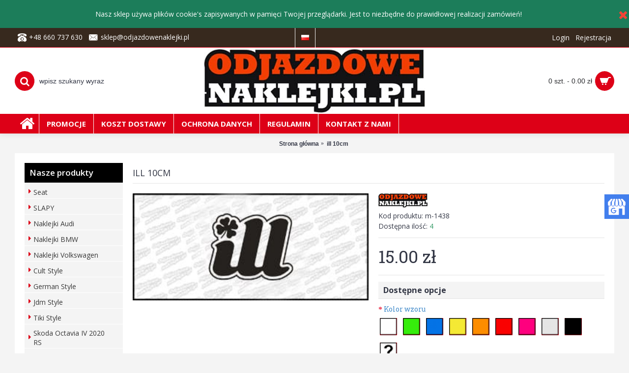

--- FILE ---
content_type: text/html; charset=utf-8
request_url: https://odjazdowenaklejki.pl/ill-10cm
body_size: 11194
content:
<!DOCTYPE html><html
dir="ltr" lang="pl" class="webkit chrome chrome131 mac journal-desktop is-guest skin-101 responsive-layout center-header catalog-currency lang-flag lang-flag-mobile currency-symbol currency-symbol-mobile no-top-on-mobile collapse-footer-columns mobile-menu-on-tablet header-center header-sticky sticky-menu backface product-grid-second-image product-list-second-image hide-cart product-page product-page-1438 layout-2 route-product-product oc2 oc23 one-column no-currency" data-j2v="2.16.2"><head
prefix="og:http://ogp.me/ns# fb:http://ogp.me/ns/fb# product:http://ogp.me/ns/product#"><meta
charset="UTF-8" /><meta
name='viewport' content="width=device-width, initial-scale=1.0, maximum-scale=1.0, user-scalable=no"><meta
name="format-detection" content="telephone=no">
<!--[if IE]><meta
http-equiv="X-UA-Compatible" content="IE=Edge,chrome=1"/><![endif]--><title>ill 10cm</title><base
href="https://odjazdowenaklejki.pl/" /><meta
name="description" content="ill 10cm - US Style" /><meta
property="og:title" content="ill 10cm" /><meta
property="og:site_name" content="OdjazdoweNaklejki.pl" /><meta
property="og:url" content="https://odjazdowenaklejki.pl/ill-10cm" /><meta
property="og:description" content="ill 10cm - US Style" /><meta
property="og:type" content="product" /><meta
property="og:image" content="https://odjazdowenaklejki.pl/image/cache/catalog/produkty/ill-600x315.jpg" /><meta
property="og:image:width" content="600" /><meta
property="og:image:height" content="315" /><meta
name="twitter:card" content="summary" /><meta
name="twitter:title" content="ill 10cm" /><meta
name="twitter:description" content="ill 10cm - US Style" /><meta
name="twitter:image" content="https://odjazdowenaklejki.pl/image/cache/catalog/produkty/ill-200x200.jpg" /><meta
name="twitter:image:width" content="200" /><meta
name="twitter:image:height" content="200" /> <script type="application/ld+json">{"@context":"http:\/\/schema.org","@type":"BreadcrumbList","itemListElement":[{"@type":"ListItem","position":1,"item":{"@id":"https:\/\/odjazdowenaklejki.pl","name":"Strona g\u0142\u00f3wna"}},{"@type":"ListItem","position":2,"item":{"@id":"https:\/\/odjazdowenaklejki.pl\/ill-10cm","name":"ill 10cm"}}]}</script> <script type="application/ld+json">{"@context":"http:\/\/schema.org","@type":"Product","url":"https:\/\/odjazdowenaklejki.pl\/ill-10cm","name":"ill 10cm","category":"Strona g\u0142\u00f3wna &raquo; ill 10cm","image":"https:\/\/odjazdowenaklejki.pl\/image\/cache\/catalog\/produkty\/ill-320x145.jpg","model":"m-1438","description":"ill 10cm - US Style","manufacturer":"PM Project - odjazdowenaklejki.pl","offers":{"name":"ill 10cm","category":"Strona g\u0142\u00f3wna &raquo; ill 10cm","price":15,"priceCurrency":"PLN","itemCondition":"http:\/\/schema.org\/NewCondition","seller":{"@type":"Organization","name":"OdjazdoweNaklejki.pl"},"availability":"http:\/\/schema.org\/InStock"}}</script> <link
rel="alternate" href="https://odjazdowenaklejki.pl/ill-10cm" hreflang="pl"/><link
rel="alternate" href="https://odjazdowenaklejki.pl/ill-10cm" hreflang="en"/><link
href="https://odjazdowenaklejki.pl/ill-10cm" rel="canonical" /><link
href="https://odjazdowenaklejki.pl/image/catalog/cart.png" rel="icon" /><link
rel="stylesheet" href="//fonts.googleapis.com/css?family=Open+Sans+Condensed:700%7COpen+Sans:regular,700,600%7CPlayfair+Display:regular,700%7CAbril+Fatface:regular%7CRoboto+Slab:regular&amp;subset=latin,latin-ext&amp;display=swap"/><link
rel="stylesheet" href="https://odjazdowenaklejki.pl/journal-cache/_36a1e57a8e7f9a980c2ccf59cc75a857.css"/> <script type="text/javascript" src="https://odjazdowenaklejki.pl/journal-cache/_0861cf20ba8d4ecbcf8c0eba91b7fe8d.js"></script> <!--[if (gte IE 6)&(lte IE 8)]><script src="catalog/view/theme/journal2/lib/selectivizr/selectivizr.min.js"></script><![endif]-->
 <script async src="https://www.googletagmanager.com/gtag/js?id=UA-83915246-1"></script> <script>window.dataLayer=window.dataLayer||[];function gtag(){dataLayer.push(arguments);}
gtag('js',new Date());gtag('config','UA-83915246-1');gtag('config','G-PZ4YRSF9E7');</script><script>Journal.COUNTDOWN={DAYS:"Days",HOURS:"Hours",MINUTES:"Min",SECONDS:"Sec"};Journal.NOTIFICATION_BUTTONS='<div class="notification-buttons"><a class="button notification-cart" href="https://odjazdowenaklejki.pl/index.php?route=checkout/cart">Pokaż koszyk</a><a class="button notification-checkout" href="https://odjazdowenaklejki.pl/index.php?route=checkout/checkout">Zamówienie</a></div>';</script> </head><body>
<!--[if lt IE 9]><div
class="old-browser">You are using an old browser. Please <a
href="http://windows.microsoft.com/en-us/internet-explorer/download-ie">upgrade to a newer version</a> or <a
href="http://browsehappy.com/">try a different browser</a>.</div>
<![endif]--><div
id="journal-header-notice-113165825" class="journal-header-notice-27 header-notice center-notice   fullwidth-notice" style="padding-top: 10px; padding-bottom: 10px; color: rgb(255, 255, 255); background-color: rgb(28, 125, 90)"><div><span
class="notice-text">
<span>Nasz sklep używa plików cookie's zapisywanych w pamięci Twojej przeglądarki. Jest to niezbędne do prawidłowej realizacji zamówień!</span>
</span><button
class="close-notice x-icon"></button> <script>$('#journal-header-notice-113165825 .close-notice').click(function(){var isSticky=$('html').hasClass('header-sticky');var h=$('#journal-header-notice-113165825').outerHeight();Journal.stickyHeaderHeight-=h;$('#journal-header-notice-113165825').slideUp(function(){if(isSticky){$('.header').css('top',$('.header').css('top')-h);}});$.cookie('header_notice-uj5b4q',true,{expires:365});});$('<style>#journal-header-notice-113165825 .close-notice { color: rgb(244, 67, 54)}</style>').appendTo($('head'));</script> </div></div><header
class="journal-header-center"><div
class="header"><div
class="journal-top-header j-min z-1"></div><div
class="journal-menu-bg z-0"></div><div
class="journal-center-bg j-100 z-0"></div><div
id="header" class="journal-header z-2"><div
class="header-assets top-bar"><div
class="journal-links j-min xs-100 sm-100 md-50 lg-50 xl-50"><div
class="links"><ul
class="top-menu"><li>
<span
class="m-item no-link"><i
style="margin-right: 5px; color: rgb(255, 255, 255); font-size: 18px" data-icon="&#xe679;"></i><span>+48 660 737 630</span></span></li><li>
<span
class="m-item no-link"><i
style="margin-right: 5px; color: rgb(255, 255, 255); font-size: 20px" data-icon="&#xe67b;"></i><span>sklep@odjazdowenaklejki.pl</span></span></li></ul></div></div><div
class="journal-language j-min"><form
action="https://odjazdowenaklejki.pl/index.php?route=common/language/language" method="post" enctype="multipart/form-data"><div
id="language" class=""><div
class="btn-group">
<button
class="dropdown-toggle" type="button" data-hover="dropdown">
<span><img
width="16" height="11" src="https://odjazdowenaklejki.pl/catalog/language/pl/pl.png" alt="Polski" /></span>
</button><ul
class="dropdown-menu"><li><a
onclick="$(this).closest('form').find('input[name=\'code\']').val('pl'); $(this).closest('form').submit();"><img
width="16" height="11" src="https://odjazdowenaklejki.pl/catalog/language/pl/pl.png" alt="Polski" title="Polski" /></a></li><li><a
onclick="$(this).closest('form').find('input[name=\'code\']').val('en-gb'); $(this).closest('form').submit();"><img
width="16" height="11" src="https://odjazdowenaklejki.pl/catalog/language/en-gb/en-gb.png" alt="English" title="English" /></a></li></ul></div>
<input
type="hidden" name="code" value="" />
<input
type="hidden" name="redirect" value="product/product&product_id=1438" /></div></form></div><div
class="journal-secondary j-min xs-100 sm-100 md-50 lg-50 xl-50"><div
class="links"><ul
class="top-menu"><li>
<a
href="https://odjazdowenaklejki.pl/login" class="m-item ">                    <span
class="top-menu-link">Login</span>                </a></li><li>
<a
href="https://odjazdowenaklejki.pl/rejestracja" class="m-item ">                    <span
class="top-menu-link">Rejestracja</span>                </a></li></ul></div></div></div><div
class="header-assets"><div
class="journal-search j-min xs-100 sm-50 md-25 lg-25 xl-25"><div
id="search" class="input-group j-min">
<input
type="text" name="search" value="" placeholder="wpisz szukany wyraz" autocomplete="off" class="form-control input-lg" /><div
class="button-search"><button
type="button"><i></i></button></div></div></div><div
class="journal-logo j-100 xs-100 sm-100 md-50 lg-50 xl-50"><div
id="logo">
<a
href="https://odjazdowenaklejki.pl">
<img
src="https://odjazdowenaklejki.pl/image/cache/data/journal2/logo/logo-450-450x132.jpg" width="450" height="132" alt="OdjazdoweNaklejki.pl" title="OdjazdoweNaklejki.pl" class="logo-1x" />                        </a></div></div><div
class="journal-cart j-min xs-100 sm-50 md-25 lg-25 xl-25"><div
id="cart" class="btn-group btn-block">
<button
type="button" data-toggle="dropdown" class="btn btn-inverse btn-block btn-lg dropdown-toggle heading"><a><span
id="cart-total" data-loading-text="Wczytuję...&nbsp;&nbsp;">0 szt. - 0.00 zł</span> <i></i></a></button><div
class="content"><ul
class="cart-wrapper"><li><p
class="text-center empty">Twój koszyk jest pusty!</p></li></ul></div></div></div></div><div
class="journal-menu j-min xs-100 sm-100 md-100 lg-100 xl-100"><style>#main-menu-item-1:hover { background-color: rgb(55, 41, 30) !important; } #main-menu-item-2 a { color: rgb(255, 255, 255) !important; } #main-menu-item-2 li:hover a { color: rgb(238, 238, 238) !important; } #main-menu-item-2:hover { background-color: rgb(55, 41, 30) !important; } #main-menu-item-3 a { color: rgb(255, 255, 255) !important; } #main-menu-item-3:hover { background-color: rgb(55, 41, 30) !important; } #main-menu-item-4 a { color: rgb(255, 255, 255) !important; } #main-menu-item-4:hover { background-color: rgb(55, 41, 30) !important; } #main-menu-item-5 a { color: rgb(255, 255, 255) !important; } #main-menu-item-5:hover { background-color: rgb(55, 41, 30) !important; } #main-menu-item-6 a { color: rgb(255, 255, 255) !important; } #main-menu-item-6:hover { background-color: rgb(55, 41, 30) !important; }</style><div
class="mobile-trigger"></div><ul
class="super-menu mobile-menu menu-floated" style="table-layout: "><li
id="main-menu-item-1" class="drop-down float-left icon-only">
<a
href="https://odjazdowenaklejki.pl/" ><i
style="margin-right: 5px; color: rgb(255, 255, 255); font-size: 32px; left: -5px" data-icon="&#xe01b;"></i></a>
<span
class="mobile-plus">+</span></li><li
id="main-menu-item-2" class="drop-down float-left">
<a
href="https://odjazdowenaklejki.pl/promocje" ><span
class="main-menu-text">Promocje</span></a>
<span
class="mobile-plus">+</span></li><li
id="main-menu-item-3" class="drop-down float-left">
<a
href="https://odjazdowenaklejki.pl/koszt-dostawy" ><span
class="main-menu-text">Koszt dostawy</span></a>
<span
class="mobile-plus">+</span></li><li
id="main-menu-item-4" class="drop-down float-left">
<a
href="https://odjazdowenaklejki.pl/zasady-ochrony-danych" ><span
class="main-menu-text">Ochrona danych</span></a>
<span
class="mobile-plus">+</span></li><li
id="main-menu-item-5" class="drop-down float-left">
<a
href="https://odjazdowenaklejki.pl/regulamin" ><span
class="main-menu-text">Regulamin</span></a>
<span
class="mobile-plus">+</span></li><li
id="main-menu-item-6" class="drop-down float-left">
<a
href="https://odjazdowenaklejki.pl/kontakt" ><span
class="main-menu-text">Kontakt z nami</span></a>
<span
class="mobile-plus">+</span></li></ul></div></div></div>
</header><div
class="extended-container"><div
id="container" class="container j-container"><ul
class="breadcrumb"><li
itemscope itemtype="http://data-vocabulary.org/Breadcrumb"><a
href="https://odjazdowenaklejki.pl" itemprop="url"><span
itemprop="title">Strona główna</span></a></li><li
itemscope itemtype="http://data-vocabulary.org/Breadcrumb"><a
href="https://odjazdowenaklejki.pl/ill-10cm" itemprop="url"><span
itemprop="title">ill 10cm</span></a></li></ul><div
class="row"><div
id="column-left" class="col-sm-3 hidden-xs side-column "><div
id="journal-side-category-1002882165" class="journal-side-category-21 box side-category side-category-left side-category-accordion"><div
class="box-heading">Nasze produkty</div><div
class="box-category"><ul><li>
<a
href="https://odjazdowenaklejki.pl/seat" class="">
<span
class="category-name">Seat                                            </span>
</a></li><li>
<a
href="https://odjazdowenaklejki.pl/slapy" class="">
<span
class="category-name">SLAPY                                            </span>
</a></li><li>
<a
href="https://odjazdowenaklejki.pl/audi" class="">
<span
class="category-name">Naklejki Audi                                            </span>
</a></li><li>
<a
href="https://odjazdowenaklejki.pl/bmw" class="">
<span
class="category-name">Naklejki BMW                                            </span>
</a></li><li>
<a
href="https://odjazdowenaklejki.pl/volkswagen" class="">
<span
class="category-name">Naklejki Volkswagen                                             </span>
</a></li><li>
<a
href="https://odjazdowenaklejki.pl/cult-style" class="">
<span
class="category-name">Cult Style                                            </span>
</a></li><li>
<a
href="https://odjazdowenaklejki.pl/german-style" class="">
<span
class="category-name">German Style                                            </span>
</a></li><li>
<a
href="https://odjazdowenaklejki.pl/jdm-style" class="">
<span
class="category-name">Jdm Style                                            </span>
</a></li><li>
<a
href="https://odjazdowenaklejki.pl/tiki-style" class="">
<span
class="category-name">Tiki Style                                            </span>
</a></li><li>
<a
href="https://odjazdowenaklejki.pl/skoda-octavia-iv-2020-rs" class="">
<span
class="category-name">Skoda Octavia IV 2020 RS                                            </span>
</a></li><li>
<a
href="https://odjazdowenaklejki.pl/sport-style" class="">
<span
class="category-name">Sport Style                                            </span>
</a></li><li>
<a
href="https://odjazdowenaklejki.pl/logo" class="">
<span
class="category-name">Logo                                            </span>
</a></li><li>
<a
href="https://odjazdowenaklejki.pl/funny" class="">
<span
class="category-name">Funny                                            </span>
</a></li><li>
<a
href="https://odjazdowenaklejki.pl/tory-wyscigowe" class="">
<span
class="category-name">Tory wyścigowe                                            </span>
</a></li><li>
<a
href="https://odjazdowenaklejki.pl/klubowe" class="">
<span
class="category-name">Klubowe                                            </span>
</a></li><li>
<a
href="https://odjazdowenaklejki.pl/naklejki-3d" class="">
<span
class="category-name">Naklejki 3D                                            </span>
</a></li><li>
<a
href="https://odjazdowenaklejki.pl/dekielki-3d-rozne-srednice" class="">
<span
class="category-name">Dekielki 3D Różne średnice                                            </span>
</a></li><li>
<a
href="https://odjazdowenaklejki.pl/naglebie.pl" class="">
<span
class="category-name">naglebie.pl                                            </span>
</a></li><li>
<a
href="https://odjazdowenaklejki.pl/promo" class="">
<span
class="category-name">PROMO                                            </span>
</a></li><li>
<a
href="https://odjazdowenaklejki.pl/us-style" class="">
<span
class="category-name">US Style                                            </span>
</a></li><li>
<a
href="https://odjazdowenaklejki.pl/emotki" class="">
<span
class="category-name">Emotki                                            </span>
</a></li><li>
<a
href="https://odjazdowenaklejki.pl/sylwetki-aut-naprasowanka" class="">
<span
class="category-name">Sylwetki aut - NAPRASOWANKA                                            </span>
</a></li><li>
<a
href="https://odjazdowenaklejki.pl/vag-society" class="">
<span
class="category-name">VAG SOCIETY                                            </span>
</a></li><li>
<a
href="https://odjazdowenaklejki.pl/nisko-i-szeroko-no-fat-chicks" class="">
<span
class="category-name">Nisko i Szeroko / No Fat Chicks                                            </span>
</a></li><li>
<a
href="https://odjazdowenaklejki.pl/smyczki-kubeczki-kalendarze" class="">
<span
class="category-name">Smyczki, Kubeczki, Kalendarze                                            </span>
</a></li><li>
<a
href="https://odjazdowenaklejki.pl/i-love-my" class="">
<span
class="category-name">I love my                                            </span>
</a></li><li>
<a
href="https://odjazdowenaklejki.pl/twoje-foto" class="">
<span
class="category-name">Twoje Foto                                            </span>
</a></li><li>
<a
href="https://odjazdowenaklejki.pl/low-cars" class="">
<span
class="category-name">Low Cars                                            </span>
</a></li><li>
<a
href="https://odjazdowenaklejki.pl/drift" class="">
<span
class="category-name">DRIFT                                            </span>
</a></li><li>
<a
href="https://odjazdowenaklejki.pl/skooter" class="">
<span
class="category-name">Skooter                                            </span>
</a></li><li>
<a
href="https://odjazdowenaklejki.pl/jestem-plugiem" class="">
<span
class="category-name">Jestem Pługiem                                            </span>
</a></li><li>
<a
href="https://odjazdowenaklejki.pl/mk5golf.pl" class="">
<span
class="category-name">mk5golf.pl                                            </span>
</a></li><li>
<a
href="https://odjazdowenaklejki.pl/modlitwy-tunigowca" class="">
<span
class="category-name">Modlitwy Tunigowca                                            </span>
</a></li><li>
<a
href="https://odjazdowenaklejki.pl/na-sciane" class="">
<span
class="category-name">Naklejki samochodowe na ścianę                                             </span>
</a></li><li>
<a
href="https://odjazdowenaklejki.pl/plakaty" class="">
<span
class="category-name">Plakaty                                            </span>
</a></li><li>
<a
href="https://odjazdowenaklejki.pl/na-szyby-duze-wlepy" class="">
<span
class="category-name">Naklejki na szyby samochodowe                                            </span>
</a></li><li>
<a
href="https://odjazdowenaklejki.pl/folie-do-auta" class="">
<span
class="category-name">Folie do auta                                            </span>
</a></li><li>
<a
href="https://odjazdowenaklejki.pl/breloki-do-kluczy" class="">
<span
class="category-name">Samochodowe breloczki do kluczy                                             </span>
</a></li><li>
<a
href="https://odjazdowenaklejki.pl/muzyczne" class="">
<span
class="category-name">Muzyczne                                            </span>
</a></li><li>
<a
href="https://odjazdowenaklejki.pl/cyfry-i-litery-odblaskowe" class="">
<span
class="category-name">CYFRY i LITERY Odblaskowe                                            </span>
</a></li><li>
<a
href="https://odjazdowenaklejki.pl/tablice-zlotowe" class="">
<span
class="category-name">Tablice zlotowe                                            </span>
</a></li><li>
<a
href="https://odjazdowenaklejki.pl/social-media" class="">
<span
class="category-name">Social Media                                            </span>
</a></li><li>
<a
href="https://odjazdowenaklejki.pl/eat-drink-sleep" class="">
<span
class="category-name">EAT / DRINK SLEEP                                            </span>
</a></li><li>
<a
href="https://odjazdowenaklejki.pl/vwgolf.pl" class="">
<span
class="category-name">VWGOLF.PL                                            </span>
</a></li><li>
<a
href="https://odjazdowenaklejki.pl/wzory-na-folii-holograficznej" class="">
<span
class="category-name">Wzory na folii Holograficznej                                            </span>
</a></li><li>
<a
href="https://odjazdowenaklejki.pl/fake-stickers" class="">
<span
class="category-name">FAKE Stickers                                            </span>
</a></li><li>
<a
href="https://odjazdowenaklejki.pl/odjazdowe-rzeczy" class="">
<span
class="category-name">Odjazdowe Rzeczy                                            </span>
</a></li><li>
<a
href="https://odjazdowenaklejki.pl/gleba-i-felga" class="">
<span
class="category-name">Gleba i Felga                                            </span>
</a></li><li>
<a
href="https://odjazdowenaklejki.pl/profile-spolecznosciowe" class="">
<span
class="category-name">Profile Społecznościowe                                            </span>
</a></li><li>
<a
href="https://odjazdowenaklejki.pl/dla-dzieci" class="">
<span
class="category-name">Dla Dzieci                                            </span>
</a></li><li>
<a
href="https://odjazdowenaklejki.pl/forum-fiata-punto" class="">
<span
class="category-name">Forum Fiata Punto                                            </span>
</a></li><li>
<a
href="https://odjazdowenaklejki.pl/car-accesories" class="">
<span
class="category-name">Car Accesories                                            </span>
</a></li><li>
<a
href="https://odjazdowenaklejki.pl/napisy-na-opony" class="">
<span
class="category-name">Napisy na opony                                            </span>
</a></li><li>
<a
href="https://odjazdowenaklejki.pl/octavia.team" class="">
<span
class="category-name">Octavia.team                                            </span>
</a></li><li>
<a
href="https://odjazdowenaklejki.pl/grafiki-czarno-biale" class="">
<span
class="category-name">Grafiki czarno białe                                            </span>
</a></li><li>
<a
href="https://odjazdowenaklejki.pl/breloki-stal-szczotkowana" class="">
<span
class="category-name">Samochodowe breloki do kluczy ze stali szczotkowanej                                            </span>
</a></li><li>
<a
href="https://odjazdowenaklejki.pl/opaski-silikonowe" class="">
<span
class="category-name">Opaski silikonowe na rękę                                            </span>
</a></li><li>
<a
href="https://odjazdowenaklejki.pl/zestawy-upominkowe" class="">
<span
class="category-name">Prezent dla fana motoryzacji – zestawy upominkowe                                             </span>
</a></li><li>
<a
href="https://odjazdowenaklejki.pl/zawieszki-zapachowe" class="">
<span
class="category-name">Zawieszki zapachowe do samochodów                                             </span>
</a></li><li>
<a
href="https://odjazdowenaklejki.pl/dla-kobiet" class="">
<span
class="category-name">Dla Kobiet                                            </span>
</a></li><li>
<a
href="https://odjazdowenaklejki.pl/jeepklub.pl" class="">
<span
class="category-name">JeepKlub.pl                                            </span>
</a></li><li>
<a
href="https://odjazdowenaklejki.pl/zestawy-na-swieta" class="">
<span
class="category-name">Zestawy na święta                                            </span>
</a></li><li>
<a
href="https://odjazdowenaklejki.pl/off-road-4x4" class="">
<span
class="category-name">Off Road 4x4                                            </span>
</a></li><li>
<a
href="https://odjazdowenaklejki.pl/hot-wheels-stuff" class="">
<span
class="category-name">Hot Wheels Stuff                                            </span>
</a></li><li>
<a
href="https://odjazdowenaklejki.pl/promocje"  class="">Promocje</a></li></ul></div> <script>$('#journal-side-category-1002882165 .box-category a i').click(function(e,first){e.preventDefault();$('+ ul',$(this).parent()).slideToggle(first?0:400);$(this).parent().toggleClass('active');$(this).html($(this).parent().hasClass('active')?"<span>-</span>":"<span>+</span>");return false;});$('#journal-side-category-1002882165 .is-active i').trigger('click',true);</script> </div></div><div
id="content" class="product-page-content" itemscope itemtype="http://schema.org/Product"><h1 class="heading-title" itemprop="name">ill 10cm</h1><div
class="row product-info split-50-50"><div
class="left"><div
class="image">
<a
href="https://odjazdowenaklejki.pl/image/cache/catalog/produkty/ill-320x145.jpg" title="ill 10cm"><img
src="https://odjazdowenaklejki.pl/image/cache/catalog/produkty/ill-320x145.jpg" title="ill 10cm" alt="ill 10cm" id="image" data-largeimg="https://odjazdowenaklejki.pl/image/cache/catalog/produkty/ill-320x145.jpg" itemprop="image"  /></a></div><div
class="image-gallery" style="display: none !important;">
<a
href="https://odjazdowenaklejki.pl/image/cache/catalog/produkty/ill-320x145.jpg" data-original="https://odjazdowenaklejki.pl/image/cache/catalog/produkty/ill-320x145.jpg" title="ill 10cm" class="swipebox"><img
src="https://odjazdowenaklejki.pl/image/cache/catalog/produkty/ill-320x145.jpg" title="ill 10cm" alt="ill 10cm" /></a></div><meta
itemprop="description" content="ill 10cm - US Style" /><div
class="product-tabs"><ul
id="tabs" class="nav nav-tabs htabs"><li
class="active"><a
href="#tab-description" data-toggle="tab">Opis</a></li><li ><a
href="#tab-review" data-toggle="tab">Opinie (0)</a></li></ul><div
class="tabs-content"><div
class="tab-pane tab-content active" id="tab-description">ill 10cm - US Style</div><div
class="tab-pane tab-content " id="tab-review" ><form
class="form-horizontal" id="form-review"><div
id="review"></div><h2 id="review-title">Napisz opinię</h2>
<a
href="https://odjazdowenaklejki.pl/login"><u>Zaloguj się</u></a> lub <a
href="https://odjazdowenaklejki.pl/rejestracja"><u>Załóż konto</u></a>.</form></div></div></div></div><div
class="right"><div
id="product" class="product-options"><ul
class="list-unstyled description"><li
class="brand-logo">
<a
href="https://odjazdowenaklejki.pl/pm-project-odjazdowenaklejki-pl" class="brand-image">
<img
src="https://odjazdowenaklejki.pl/image/cache/data/journal2/logo/logo-350-100x30.jpg" width="100" height="30" alt="PM Project - odjazdowenaklejki.pl" />
</a></li><li
class="p-model">Kod produktu: <span
class="p-model" itemprop="model">m-1438</span></li><li
class="p-stock">Dostępna ilość: <span
class="journal-stock instock">4</span></li></ul><ul
class="list-unstyled price" itemprop="offers" itemscope itemtype="http://schema.org/Offer"><meta
itemprop="itemCondition" content="http://schema.org/NewCondition" /><meta
itemprop="priceCurrency" content="PLN" /><meta
itemprop="price" content="15.00" /><link
itemprop="availability"  href="http://schema.org/InStock" /><li
class="product-price">15.00 zł</li><li
class="price-tax">Bez podatku: 15.00 zł</li></ul><div
class="options push-select push-image push-checkbox push-radio"><h3>Dostępne opcje</h3><div
class="option form-group required option-radio">
<label
class="control-label">Kolor wzoru</label><div
id="input-option373"><div
class="radio">
<label>
<input
type="radio" name="option[373]" value="3714" />
<img
src="https://odjazdowenaklejki.pl/image/cache/catalog/opcje/bialy-35x35h.png" alt="biały" class="img-thumbnail" />
biały                                      </label></div><div
class="radio">
<label>
<input
type="radio" name="option[373]" value="3722" />
<img
src="https://odjazdowenaklejki.pl/image/cache/catalog/opcje/zielony-35x35h.png" alt="zielony" class="img-thumbnail" />
zielony                                      </label></div><div
class="radio">
<label>
<input
type="radio" name="option[373]" value="3721" />
<img
src="https://odjazdowenaklejki.pl/image/cache/catalog/opcje/niebieski-35x35h.png" alt="niebieski" class="img-thumbnail" />
niebieski                                      </label></div><div
class="radio">
<label>
<input
type="radio" name="option[373]" value="3720" />
<img
src="https://odjazdowenaklejki.pl/image/cache/catalog/opcje/zolty-35x35h.png" alt="żółty" class="img-thumbnail" />
żółty                                      </label></div><div
class="radio">
<label>
<input
type="radio" name="option[373]" value="3719" />
<img
src="https://odjazdowenaklejki.pl/image/cache/catalog/opcje/pomaranczowy-35x35h.png" alt="pomarańczowy" class="img-thumbnail" />
pomarańczowy                                      </label></div><div
class="radio">
<label>
<input
type="radio" name="option[373]" value="3718" />
<img
src="https://odjazdowenaklejki.pl/image/cache/catalog/opcje/czerwony-35x35h.png" alt="czerwony" class="img-thumbnail" />
czerwony                                      </label></div><div
class="radio">
<label>
<input
type="radio" name="option[373]" value="3717" />
<img
src="https://odjazdowenaklejki.pl/image/cache/catalog/opcje/rozowy-35x35h.png" alt="różowy" class="img-thumbnail" />
różowy                                      </label></div><div
class="radio">
<label>
<input
type="radio" name="option[373]" value="3716" />
<img
src="https://odjazdowenaklejki.pl/image/cache/catalog/opcje/srebrny-35x35h.png" alt="srebrny" class="img-thumbnail" />
srebrny                                      </label></div><div
class="radio">
<label>
<input
type="radio" name="option[373]" value="3715" />
<img
src="https://odjazdowenaklejki.pl/image/cache/catalog/opcje/czarny-35x35h.png" alt="czarny" class="img-thumbnail" />
czarny                                      </label></div><div
class="radio">
<label>
<input
type="radio" name="option[373]" value="3723" />
<img
src="https://odjazdowenaklejki.pl/image/cache/catalog/opcje/inny-kolor-35x35h.png" alt="inny kolor (napisz w zamówieniu jaki)" class="img-thumbnail" />
inny kolor (napisz w zamówieniu jaki)                                      </label></div></div></div></div> <script>Journal.enableSelectOptionAsButtonsList();</script> <div
class="form-group cart "><div>
<span
class="qty">
<label
class="control-label text-qty" for="input-quantity">Ilość</label>
<input
type="text" name="quantity" value="1" size="2" data-min-value="1" id="input-quantity" class="form-control" />
<input
type="hidden" name="product_id" value="1438" /> <script>var $input=$('.cart input[name="quantity"]');function up(){var val=parseInt($input.val(),10)+1||parseInt($input.attr('data-min-value'),10);$input.val(val);}
function down(){var val=parseInt($input.val(),10)-1||0;var min=parseInt($input.attr('data-min-value'),10)||1;$input.val(Math.max(val,min));}
$('<a href="javascript:;" class="journal-stepper">-</a>').insertBefore($input).click(down);$('<a href="javascript:;" class="journal-stepper">+</a>').insertAfter($input).click(up);$input.keydown(function(e){if(e.which===38){up();return false;}
if(e.which===40){down();return false;}});</script> </span>
<button
type="button" id="button-cart" data-loading-text="Wczytuję..." class="button"><span
class="button-cart-text">Do koszyka</span></button></div></div><div
class="wishlist-compare">
<span
class="links">
<a
onclick="addToWishList('1438');">Do schowka</a>
<a
onclick="addToCompare('1438');">Do porównania</a>
</span></div><div
class="rating"><p>
<span
class="fa fa-stack"><i
class="fa fa-star-o fa-stack-1x"></i></span>
<span
class="fa fa-stack"><i
class="fa fa-star-o fa-stack-1x"></i></span>
<span
class="fa fa-stack"><i
class="fa fa-star-o fa-stack-1x"></i></span>
<span
class="fa fa-stack"><i
class="fa fa-star-o fa-stack-1x"></i></span>
<span
class="fa fa-stack"><i
class="fa fa-star-o fa-stack-1x"></i></span>
<a
href="" onclick="$('a[href=\'#tab-review\']').trigger('click'); return false;">0 opinii</a> / <a
href="" onclick="$('a[href=\'#tab-review\']').trigger('click'); return false;">Napisz opinię</a></p></div><div
class="social share-this hide-on-mobile"><div
class="social-loaded"> <script type="text/javascript">var switchTo5x=true;</script> <script type="text/javascript" src="https://ws.sharethis.com/button/buttons.js"></script> <script type="text/javascript">stLight.options({publisher:"",doNotHash:true,doNotCopy:true,hashAddressBar:false});</script> <span
class="st_fblike_hcount" displayText="Facebook Like"></span>
<span
class="st_twitter_hcount" displayText="Twitter"></span>
<span
class="st_sharethis_hcount" displayText="ShareThis"></span></div></div></div></div></div><p
class="tags"><b>Tagi:</b>
<a
href="https://odjazdowenaklejki.pl/index.php?route=product/search&amp;tag=ill 10cm">ill 10cm</a>,
<a
href="https://odjazdowenaklejki.pl/index.php?route=product/search&amp;tag=US Style">US Style</a></p><div
id="carousel-1142759378" class="carousel-3 box journal-carousel carousel-product   bullets-on arrows-top " style=""><div><div
class="htabs box-heading single-tab" style="">
<a
href="#carousel-1142759378-0" class="atab">&nbsp;&nbsp;Z tym produktem kupowano także</a></div><div
id="carousel-1142759378-0" class="tab-content box-content"><div
class="swiper"><div
class="swiper-container" ><div
class="swiper-wrapper"><div
class="product-grid-item swiper-slide display-icon block-button  xs-100 sm-50 md-50 lg-33 xl-25"><div
class="product-wrapper " style=""><div
class="image ">
<a
href="https://odjazdowenaklejki.pl/stance-is-not-a-crime-15cm-niebieska" style="">
<img
class="first-image" width="320" height="145" src="https://odjazdowenaklejki.pl/image/cache/catalog/produkty/stance%20is%20not%20a%20crime-320x145.jpg" title="Stance Is not a crime 15cm Niebieska" alt="Stance Is not a crime 15cm Niebieska"/>
</a><div
class="wishlist"><a
onclick="addToWishList('839');" class="hint--top" data-hint="Do schowka"><i
class="wishlist-icon"></i><span
class="button-wishlist-text">Do schowka</span></a></div><div
class="compare"><a
onclick="addToCompare('839');" class="hint--top" data-hint="Do porównania"><i
class="compare-icon"></i><span
class="button-compare-text">Do porównania</span></a></div></div><div
class="product-details"><div
class="caption"><div
class="name"><a
href="https://odjazdowenaklejki.pl/stance-is-not-a-crime-15cm-niebieska">Stance Is not a crime 15cm Niebieska</a></div><div
class="description">Stance Is not a crime 15cm Niebieska - US Style..</div><div
class="price">
15.00 zł<hr>
<span
class="price-tax">Bez podatku:15.00 zł</span></div></div><div
class="button-group"><div
class="cart ">
<a
onclick="addToCart('839', '1');" class="button hint--top" data-hint="Do koszyka"><i
class="button-left-icon"></i><span
class="button-cart-text">Do koszyka</span><i
class="button-right-icon"></i></a></div><div
class="wishlist"><a
onclick="addToWishList('839');" class="hint--top" data-hint="Do schowka"><i
class="wishlist-icon"></i><span
class="button-wishlist-text">Do schowka</span></a></div><div
class="compare"><a
onclick="addToCompare('839');" class="hint--top" data-hint="Do porównania"><i
class="compare-icon"></i><span
class="button-compare-text">Do porównania</span></a></div></div></div></div></div><div
class="product-grid-item swiper-slide display-icon block-button  xs-100 sm-50 md-50 lg-33 xl-25"><div
class="product-wrapper " style=""><div
class="image ">
<a
href="https://odjazdowenaklejki.pl/[hoonigan]*-15cm" style="">
<img
class="first-image" width="320" height="145" src="https://odjazdowenaklejki.pl/image/cache/catalog/produkty/hoonigan%20A-320x145.jpg" title="[HOONIGAN]* 15cm" alt="[HOONIGAN]* 15cm"/>
</a><div
class="wishlist"><a
onclick="addToWishList('1531');" class="hint--top" data-hint="Do schowka"><i
class="wishlist-icon"></i><span
class="button-wishlist-text">Do schowka</span></a></div><div
class="compare"><a
onclick="addToCompare('1531');" class="hint--top" data-hint="Do porównania"><i
class="compare-icon"></i><span
class="button-compare-text">Do porównania</span></a></div></div><div
class="product-details"><div
class="caption"><div
class="name"><a
href="https://odjazdowenaklejki.pl/[hoonigan]*-15cm">[HOONIGAN]* 15cm</a></div><div
class="description">[HOONIGAN]* 15cm - US Style..</div><div
class="price">
15.00 zł<hr>
<span
class="price-tax">Bez podatku:15.00 zł</span></div></div><div
class="button-group"><div
class="cart ">
<a
onclick="addToCart('1531', '1');" class="button hint--top" data-hint="Do koszyka"><i
class="button-left-icon"></i><span
class="button-cart-text">Do koszyka</span><i
class="button-right-icon"></i></a></div><div
class="wishlist"><a
onclick="addToWishList('1531');" class="hint--top" data-hint="Do schowka"><i
class="wishlist-icon"></i><span
class="button-wishlist-text">Do schowka</span></a></div><div
class="compare"><a
onclick="addToCompare('1531');" class="hint--top" data-hint="Do porównania"><i
class="compare-icon"></i><span
class="button-compare-text">Do porównania</span></a></div></div></div></div></div><div
class="product-grid-item swiper-slide display-icon block-button  xs-100 sm-50 md-50 lg-33 xl-25"><div
class="product-wrapper " style=""><div
class="image ">
<a
href="https://odjazdowenaklejki.pl/fatlace-tag-15cm" style="">
<img
class="first-image" width="320" height="145" src="https://odjazdowenaklejki.pl/image/cache/catalog/produkty/fatlace%20tag-320x145.jpg" title="Fatlace TAG 15cm" alt="Fatlace TAG 15cm"/>
</a><div
class="wishlist"><a
onclick="addToWishList('1648');" class="hint--top" data-hint="Do schowka"><i
class="wishlist-icon"></i><span
class="button-wishlist-text">Do schowka</span></a></div><div
class="compare"><a
onclick="addToCompare('1648');" class="hint--top" data-hint="Do porównania"><i
class="compare-icon"></i><span
class="button-compare-text">Do porównania</span></a></div></div><div
class="product-details"><div
class="caption"><div
class="name"><a
href="https://odjazdowenaklejki.pl/fatlace-tag-15cm">Fatlace TAG 15cm</a></div><div
class="description">
może być oczywiście czarny, wystarczy wpisać w komentarzu że chcie się czarną..</div><div
class="price">
15.00 zł<hr>
<span
class="price-tax">Bez podatku:15.00 zł</span></div></div><div
class="button-group"><div
class="cart ">
<a
onclick="addToCart('1648', '1');" class="button hint--top" data-hint="Do koszyka"><i
class="button-left-icon"></i><span
class="button-cart-text">Do koszyka</span><i
class="button-right-icon"></i></a></div><div
class="wishlist"><a
onclick="addToWishList('1648');" class="hint--top" data-hint="Do schowka"><i
class="wishlist-icon"></i><span
class="button-wishlist-text">Do schowka</span></a></div><div
class="compare"><a
onclick="addToCompare('1648');" class="hint--top" data-hint="Do porównania"><i
class="compare-icon"></i><span
class="button-compare-text">Do porównania</span></a></div></div></div></div></div><div
class="product-grid-item swiper-slide display-icon block-button  xs-100 sm-50 md-50 lg-33 xl-25"><div
class="product-wrapper " style=""><div
class="image ">
<a
href="https://odjazdowenaklejki.pl/folia-na-swiatla-kolor-pomaranczowy-format-a4" style="">
<img
class="first-image" width="320" height="145" src="https://odjazdowenaklejki.pl/image/cache/catalog/produkty/folia%20pomaranczowa-320x145.jpg" title="Folia na światła kolor pomarańczowy format A4" alt="Folia na światła kolor pomarańczowy format A4"/>
</a>
<span
class="label-sale"><b>-25%</b></span><div
class="wishlist"><a
onclick="addToWishList('2284');" class="hint--top" data-hint="Do schowka"><i
class="wishlist-icon"></i><span
class="button-wishlist-text">Do schowka</span></a></div><div
class="compare"><a
onclick="addToCompare('2284');" class="hint--top" data-hint="Do porównania"><i
class="compare-icon"></i><span
class="button-compare-text">Do porównania</span></a></div></div><div
class="product-details"><div
class="caption"><div
class="name"><a
href="https://odjazdowenaklejki.pl/folia-na-swiatla-kolor-pomaranczowy-format-a4">Folia na światła kolor pomarańczowy format A4</a></div><div
class="description">
Folia przepuszczająca światło, pod wpływem temperatury układająca się do kształtu oklejanego elem..</div><div
class="price">
<span
class="price-old">16.00 zł</span> <span
class="price-new" >12.00 zł</span><hr>
<span
class="price-tax">Bez podatku:12.00 zł</span></div></div><div
class="button-group"><div
class="cart ">
<a
onclick="addToCart('2284', '1');" class="button hint--top" data-hint="Do koszyka"><i
class="button-left-icon"></i><span
class="button-cart-text">Do koszyka</span><i
class="button-right-icon"></i></a></div><div
class="wishlist"><a
onclick="addToWishList('2284');" class="hint--top" data-hint="Do schowka"><i
class="wishlist-icon"></i><span
class="button-wishlist-text">Do schowka</span></a></div><div
class="compare"><a
onclick="addToCompare('2284');" class="hint--top" data-hint="Do porównania"><i
class="compare-icon"></i><span
class="button-compare-text">Do porównania</span></a></div></div></div></div></div><div
class="product-grid-item swiper-slide display-icon block-button  xs-100 sm-50 md-50 lg-33 xl-25"><div
class="product-wrapper " style=""><div
class="image ">
<a
href="https://odjazdowenaklejki.pl/zestaw-naklejek-na-kierunkowskazy-seat-2-sztuki" style="">
<img
class="first-image" width="320" height="145" src="https://odjazdowenaklejki.pl/image/cache/catalog/produkty/seat%20naklejka%20na%20kierunkowskaz-320x145.jpg" title="Zestaw naklejek na kierunkowskazy SEAT - 2 sztuki" alt="Zestaw naklejek na kierunkowskazy SEAT - 2 sztuki"/>
</a><div
class="wishlist"><a
onclick="addToWishList('3044');" class="hint--top" data-hint="Do schowka"><i
class="wishlist-icon"></i><span
class="button-wishlist-text">Do schowka</span></a></div><div
class="compare"><a
onclick="addToCompare('3044');" class="hint--top" data-hint="Do porównania"><i
class="compare-icon"></i><span
class="button-compare-text">Do porównania</span></a></div></div><div
class="product-details"><div
class="caption"><div
class="name"><a
href="https://odjazdowenaklejki.pl/zestaw-naklejek-na-kierunkowskazy-seat-2-sztuki">Zestaw naklejek na kierunkowskazy SEAT - 2 sztuki</a></div><div
class="description">
Zestaw naklejek na kierunkowskazy do Seata, naklejka jest większa niż sam kierunek, naklejamy na ..</div><div
class="price">
14.00 zł<hr>
<span
class="price-tax">Bez podatku:14.00 zł</span></div></div><div
class="button-group"><div
class="cart ">
<a
onclick="addToCart('3044', '1');" class="button hint--top" data-hint="Do koszyka"><i
class="button-left-icon"></i><span
class="button-cart-text">Do koszyka</span><i
class="button-right-icon"></i></a></div><div
class="wishlist"><a
onclick="addToWishList('3044');" class="hint--top" data-hint="Do schowka"><i
class="wishlist-icon"></i><span
class="button-wishlist-text">Do schowka</span></a></div><div
class="compare"><a
onclick="addToCompare('3044');" class="hint--top" data-hint="Do porównania"><i
class="compare-icon"></i><span
class="button-compare-text">Do porównania</span></a></div></div></div></div></div></div></div><div
class="swiper-button-next"></div><div
class="swiper-button-prev"></div></div><div
class="swiper-pagination"></div></div> <script>(function(){$('#carousel-1142759378 .htabs a.atab').tabs();var grid=$.parseJSON('[[0,1],[470,2],[760,2],[980,3],[1100,4]]');var breakpoints={470:{slidesPerView:grid[0][1],slidesPerGroup:grid[0][1]},760:{slidesPerView:grid[1][1],slidesPerGroup:grid[1][1]},980:{slidesPerView:grid[2][1],slidesPerGroup:grid[2][1]},1220:{slidesPerView:grid[3][1],slidesPerGroup:grid[3][1]}};var current=null;$('#carousel-1142759378 .htabs a.atab').click(function(){if(this===current){return;}
current=this;var opts={slidesPerView:grid[4][1],slidesPerGroup:grid[4][1],breakpoints:breakpoints,spaceBetween:parseInt('20',10),pagination:$($(this).attr('href')+' .swiper-pagination'),paginationClickable:true,nextButton:$($(this).attr('href')+' .swiper-button-next'),prevButton:$($(this).attr('href')+' .swiper-button-prev'),autoplay:0,autoplayStopOnHover:true,speed:400,touchEventsTarget:false,preventClicks:false,preventClicksPropagation:false};$($(this).attr('href')+' .swiper-container').swiper(opts);if(!Journal.isFlexboxSupported){Journal.equalHeight($('#carousel-1142759378 .product-grid-item'),'.name');Journal.equalHeight($('#carousel-1142759378 .product-grid-item'),'.description');}});$('#carousel-1142759378 .htabs a.atab[href="#carousel-1142759378-0"]').click();})();</script> </div></div></div></div></div> <script type="text/javascript">$('select[name=\'recurring_id\'], input[name="quantity"]').change(function(){$.ajax({url:'index.php?route=product/product/getRecurringDescription',type:'post',data:$('input[name=\'product_id\'], input[name=\'quantity\'], select[name=\'recurring_id\']'),dataType:'json',beforeSend:function(){$('#recurring-description').html('');},success:function(json){$('.alert, .text-danger').remove();if(json['success']){$('#recurring-description').html(json['success']);}}});});</script> <script type="text/javascript">$('#button-cart').on('click',function(){$.ajax({url:'index.php?route=checkout/cart/add',type:'post',data:$('#product input[type=\'text\'], #product input[type=\'hidden\'], #product input[type=\'radio\']:checked, #product input[type=\'checkbox\']:checked, #product select, #product textarea'),dataType:'json',beforeSend:function(){$('#button-cart').button('loading');},complete:function(){$('#button-cart').button('reset');},success:function(json){$('.alert, .text-danger').remove();$('.form-group').removeClass('has-error');if(json['error']){if(json['error']['option']){for(i in json['error']['option']){var element=$('#input-option'+i.replace('_','-'));if(element.parent().hasClass('input-group')){element.parent().after('<div class="text-danger">'+json['error']['option'][i]+'</div>');}else{element.after('<div class="text-danger">'+json['error']['option'][i]+'</div>');}}}
if(json['error']['recurring']){$('select[name=\'recurring_id\']').after('<div class="text-danger">'+json['error']['recurring']+'</div>');}
$('.text-danger').parent().addClass('has-error');}
if(json['success']){if(!Journal.showNotification(json['success'],json['image'],true)){$('.breadcrumb').after('<div class="alert alert-success success">'+json['success']+'<button type="button" class="close" data-dismiss="alert">&times;</button></div>');}
$('#cart-total').html(json['total']);if(Journal.scrollToTop){$('html, body').animate({scrollTop:0},'slow');}
$('#cart ul').load('index.php?route=common/cart/info ul li');}},error:function(xhr,ajaxOptions,thrownError){alert(thrownError+"\r\n"+xhr.statusText+"\r\n"+xhr.responseText);}});});</script> <script type="text/javascript">$('.date').datetimepicker({pickTime:false});$('.datetime').datetimepicker({pickDate:true,pickTime:true});$('.time').datetimepicker({pickDate:false});$('button[id^=\'button-upload\']').on('click',function(){var node=this;$('#form-upload').remove();$('body').prepend('<form enctype="multipart/form-data" id="form-upload" style="display: none;"><input type="file" name="file" /></form>');$('#form-upload input[name=\'file\']').trigger('click');timer=setInterval(function(){if($('#form-upload input[name=\'file\']').val()!=''){clearInterval(timer);$.ajax({url:'index.php?route=tool/upload',type:'post',dataType:'json',data:new FormData($('#form-upload')[0]),cache:false,contentType:false,processData:false,beforeSend:function(){$(node).button('loading');},complete:function(){$(node).button('reset');},success:function(json){$('.text-danger').remove();if(json['error']){$(node).parent().find('input').after('<div class="text-danger">'+json['error']+'</div>');}
if(json['success']){alert(json['success']);$(node).parent().find('input').attr('value',json['code']);}},error:function(xhr,ajaxOptions,thrownError){alert(thrownError+"\r\n"+xhr.statusText+"\r\n"+xhr.responseText);}});}},500);});</script> <script type="text/javascript">$('#review').delegate('.pagination a','click',function(e){e.preventDefault();$('#review').fadeOut('slow');$('#review').load(this.href);$('#review').fadeIn('slow');});$('#review').load('index.php?route=product/product/review&product_id=1438');$('#button-review').on('click',function(){$.ajax({url:'index.php?route=product/product/write&product_id=1438',type:'post',dataType:'json',data:$("#form-review").serialize(),beforeSend:function(){$('#button-review').button('loading');},complete:function(){$('#button-review').button('reset');},success:function(json){$('.alert-success, .alert-danger').remove();if(json['error']){$('#review').after('<div class="alert alert-danger warning"><i class="fa fa-exclamation-circle"></i> '+json['error']+'</div>');}
if(json['success']){$('#review').after('<div class="alert alert-success success"><i class="fa fa-check-circle"></i> '+json['success']+'</div>');$('input[name=\'name\']').val('');$('textarea[name=\'text\']').val('');$('input[name=\'rating\']:checked').prop('checked',false);}}});});$(document).ready(function(){$('.thumbnails').magnificPopup({type:'image',delegate:'a',gallery:{enabled:true}});});</script> </div>
<footer
class="boxed-footer"><div
id="footer"><div
class="row columns " style=""><div
class="column  text xs-100 sm-100 md-100 lg-100 xl-100 no-title"><div
class="column-text-wrap  block-icon-top" style="">
<span><p
style="text-align: center;"><a
href="https://payu.pl" target="_blank"><img
alt="PayU.pl" height="200" src="/image/data/journal2/cards/Pasek_banki_karty.png" style="border-width: 0px; border-style: solid;" width="1215" /></a></p></span></div></div></div></div><div
class="bottom-footer fullwidth-bar"><div
class=""><div
class="copyright">Copyright © 2008 - 2020, OdjazdoweNaklejki.pl, All Rights Reserved. Adaptacja: <a
rel="nofollow" href="https://opencartlab.pl" target="_blank">OpenCartLab</a></div><div
class="payments">
<img
src="https://odjazdowenaklejki.pl/image/cache/data/journal2/cards/mc-51x32.png" alt="Mastercard" width="51" height="32" />
<img
src="https://odjazdowenaklejki.pl/image/cache/data/journal2/cards/visa-51x32.png" alt="Visa" width="51" height="32" /></div></div></div>
</footer>
<span
itemscope itemtype="http://schema.org/LocalBusiness"><meta
itemprop="name" content="PM Project Przemysław Miłobędzki"/><meta
itemprop="image" content="https://odjazdowenaklejki.pl/image/cache/data/journal2/logo/logo-450-450x132.jpg"/>
<span
itemprop="address" itemscope itemtype="http://schema.org/PostalAddress"><meta
itemprop="streetAddress" content="Piękna 14"/><meta
itemprop="addressLocality" content="Nowe Iganie"/><meta
itemprop="postalCode" content="08-103"/>
</span>
<span
itemprop="location" itemscope itemtype="http://schema.org/Place"><meta
itemprop="logo" content="https://odjazdowenaklejki.pl/image/cache/data/journal2/logo/logo-450-450x132.jpg" /><link
itemprop="url" href="https://odjazdowenaklejki.pl/"><link
itemprop="hasMap" href="https://g.page/pm-project-siedlce">
<span
itemprop="geo" itemscope itemtype="http://schema.org/GeoCoordinates"><meta
itemprop="latitude" content="52.1794676" /><meta
itemprop="longitude" content="22.176767" />
</span>
</span><meta
itemprop="telephone" content="+48 660 737 630"/>
</span><div
class="scroll-top"></div><div
class="sm-panel"><div
id="side-block-2057430616" class="side-block-29 side-block-right side-block-button" style="position: fixed; top: 396px; right: 0px"><div
class="side-block-icon sm-gmb" style="width: 50px; height: 50px; line-height: 50px; background-color: rgb(66, 127, 237); ; left: -50px"><a
class="csocial-link csg-social" href="https://www.google.com/maps/place/PM+PROJECT+PRZEMYS%C5%81AW+MI%C5%81OB%C4%98DZKI/@52.1794676,22.1767674,17z/data=!3m1!4b1!4m5!3m4!1s0x471f5a446ff65e33:0x70065ccda75239d6!8m2!3d52.1794676!4d22.1789561" target="_blank"><i><img
style="margin-right: 5px; " src="image/catalog/gmb-icon.png" alt="gmb" title="" /></i></a><a
href="https://www.facebook.com/odjazdowenaklejki/" class="csocial-link" style="display:none" target="_blank"><span>Facebook</span></a></div> <script>$('<style>#side-block-2057430616 .side-block-icon:hover { background-color: rgba(66, 127, 237, 0.77) !important; }</style>').appendTo($('head'));</script> </div></div> <script type="text/javascript" defer src="https://odjazdowenaklejki.pl/journal-cache/_dcae8fe4d905318afa3b369c82e68515.js"></script> </body></html>